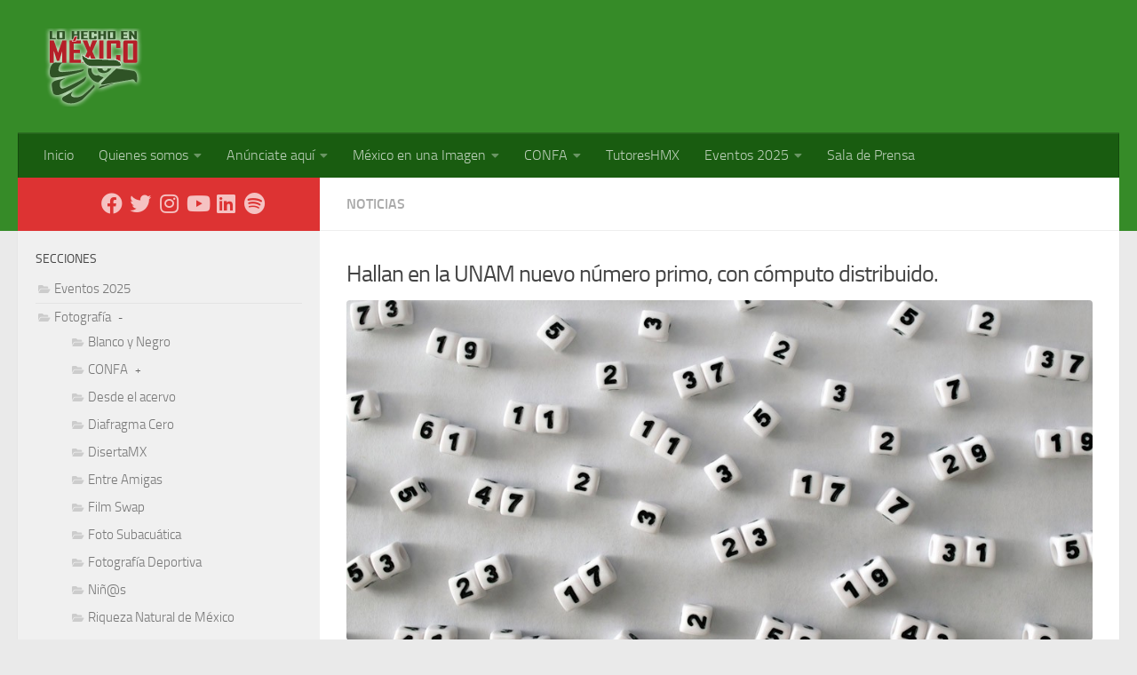

--- FILE ---
content_type: text/html; charset=UTF-8
request_url: https://www.lohechoenmexico.mx/hallan-en-la-unam-nuevo-numero-primo-con-computo-distribuido/
body_size: 17204
content:
<!DOCTYPE html>
<html class="no-js" lang="es">
<head>
  <meta charset="UTF-8">
  <meta name="viewport" content="width=device-width, initial-scale=1.0">
  <link rel="profile" href="https://gmpg.org/xfn/11" />
  <link rel="pingback" href="https://www.lohechoenmexico.mx/xmlrpc.php">

          <style id="wfc-base-style" type="text/css">
             .wfc-reset-menu-item-first-letter .navbar .nav>li>a:first-letter {font-size: inherit;}.format-icon:before {color: #5A5A5A;}article .format-icon.tc-hide-icon:before, .safari article.format-video .format-icon.tc-hide-icon:before, .chrome article.format-video .format-icon.tc-hide-icon:before, .safari article.format-image .format-icon.tc-hide-icon:before, .chrome article.format-image .format-icon.tc-hide-icon:before, .safari article.format-gallery .format-icon.tc-hide-icon:before, .safari article.attachment .format-icon.tc-hide-icon:before, .chrome article.format-gallery .format-icon.tc-hide-icon:before, .chrome article.attachment .format-icon.tc-hide-icon:before {content: none!important;}h2#tc-comment-title.tc-hide-icon:before {content: none!important;}.archive .archive-header h1.format-icon.tc-hide-icon:before {content: none!important;}.tc-sidebar h3.widget-title.tc-hide-icon:before {content: none!important;}.footer-widgets h3.widget-title.tc-hide-icon:before {content: none!important;}.tc-hide-icon i, i.tc-hide-icon {display: none !important;}.carousel-control {font-family: "Helvetica Neue", Helvetica, Arial, sans-serif;}.social-block a {font-size: 18px;}footer#footer .colophon .social-block a {font-size: 16px;}.social-block.widget_social a {font-size: 14px;}
        </style>
        <title>Hallan en la UNAM nuevo número primo, con cómputo distribuido. &#8211; Lo hecho en México</title>
<meta name='robots' content='max-image-preview:large' />
<script>document.documentElement.className = document.documentElement.className.replace("no-js","js");</script>
<link rel="alternate" type="application/rss+xml" title="Lo hecho en México &raquo; Feed" href="https://www.lohechoenmexico.mx/feed/" />
<link rel="alternate" type="application/rss+xml" title="Lo hecho en México &raquo; Feed de los comentarios" href="https://www.lohechoenmexico.mx/comments/feed/" />
<link rel="alternate" title="oEmbed (JSON)" type="application/json+oembed" href="https://www.lohechoenmexico.mx/wp-json/oembed/1.0/embed?url=https%3A%2F%2Fwww.lohechoenmexico.mx%2Fhallan-en-la-unam-nuevo-numero-primo-con-computo-distribuido%2F" />
<link rel="alternate" title="oEmbed (XML)" type="text/xml+oembed" href="https://www.lohechoenmexico.mx/wp-json/oembed/1.0/embed?url=https%3A%2F%2Fwww.lohechoenmexico.mx%2Fhallan-en-la-unam-nuevo-numero-primo-con-computo-distribuido%2F&#038;format=xml" />
<style id='wp-img-auto-sizes-contain-inline-css'>
img:is([sizes=auto i],[sizes^="auto," i]){contain-intrinsic-size:3000px 1500px}
/*# sourceURL=wp-img-auto-sizes-contain-inline-css */
</style>
<style id='wp-emoji-styles-inline-css'>

	img.wp-smiley, img.emoji {
		display: inline !important;
		border: none !important;
		box-shadow: none !important;
		height: 1em !important;
		width: 1em !important;
		margin: 0 0.07em !important;
		vertical-align: -0.1em !important;
		background: none !important;
		padding: 0 !important;
	}
/*# sourceURL=wp-emoji-styles-inline-css */
</style>
<style id='wp-block-library-inline-css'>
:root{--wp-block-synced-color:#7a00df;--wp-block-synced-color--rgb:122,0,223;--wp-bound-block-color:var(--wp-block-synced-color);--wp-editor-canvas-background:#ddd;--wp-admin-theme-color:#007cba;--wp-admin-theme-color--rgb:0,124,186;--wp-admin-theme-color-darker-10:#006ba1;--wp-admin-theme-color-darker-10--rgb:0,107,160.5;--wp-admin-theme-color-darker-20:#005a87;--wp-admin-theme-color-darker-20--rgb:0,90,135;--wp-admin-border-width-focus:2px}@media (min-resolution:192dpi){:root{--wp-admin-border-width-focus:1.5px}}.wp-element-button{cursor:pointer}:root .has-very-light-gray-background-color{background-color:#eee}:root .has-very-dark-gray-background-color{background-color:#313131}:root .has-very-light-gray-color{color:#eee}:root .has-very-dark-gray-color{color:#313131}:root .has-vivid-green-cyan-to-vivid-cyan-blue-gradient-background{background:linear-gradient(135deg,#00d084,#0693e3)}:root .has-purple-crush-gradient-background{background:linear-gradient(135deg,#34e2e4,#4721fb 50%,#ab1dfe)}:root .has-hazy-dawn-gradient-background{background:linear-gradient(135deg,#faaca8,#dad0ec)}:root .has-subdued-olive-gradient-background{background:linear-gradient(135deg,#fafae1,#67a671)}:root .has-atomic-cream-gradient-background{background:linear-gradient(135deg,#fdd79a,#004a59)}:root .has-nightshade-gradient-background{background:linear-gradient(135deg,#330968,#31cdcf)}:root .has-midnight-gradient-background{background:linear-gradient(135deg,#020381,#2874fc)}:root{--wp--preset--font-size--normal:16px;--wp--preset--font-size--huge:42px}.has-regular-font-size{font-size:1em}.has-larger-font-size{font-size:2.625em}.has-normal-font-size{font-size:var(--wp--preset--font-size--normal)}.has-huge-font-size{font-size:var(--wp--preset--font-size--huge)}.has-text-align-center{text-align:center}.has-text-align-left{text-align:left}.has-text-align-right{text-align:right}.has-fit-text{white-space:nowrap!important}#end-resizable-editor-section{display:none}.aligncenter{clear:both}.items-justified-left{justify-content:flex-start}.items-justified-center{justify-content:center}.items-justified-right{justify-content:flex-end}.items-justified-space-between{justify-content:space-between}.screen-reader-text{border:0;clip-path:inset(50%);height:1px;margin:-1px;overflow:hidden;padding:0;position:absolute;width:1px;word-wrap:normal!important}.screen-reader-text:focus{background-color:#ddd;clip-path:none;color:#444;display:block;font-size:1em;height:auto;left:5px;line-height:normal;padding:15px 23px 14px;text-decoration:none;top:5px;width:auto;z-index:100000}html :where(.has-border-color){border-style:solid}html :where([style*=border-top-color]){border-top-style:solid}html :where([style*=border-right-color]){border-right-style:solid}html :where([style*=border-bottom-color]){border-bottom-style:solid}html :where([style*=border-left-color]){border-left-style:solid}html :where([style*=border-width]){border-style:solid}html :where([style*=border-top-width]){border-top-style:solid}html :where([style*=border-right-width]){border-right-style:solid}html :where([style*=border-bottom-width]){border-bottom-style:solid}html :where([style*=border-left-width]){border-left-style:solid}html :where(img[class*=wp-image-]){height:auto;max-width:100%}:where(figure){margin:0 0 1em}html :where(.is-position-sticky){--wp-admin--admin-bar--position-offset:var(--wp-admin--admin-bar--height,0px)}@media screen and (max-width:600px){html :where(.is-position-sticky){--wp-admin--admin-bar--position-offset:0px}}

/*# sourceURL=wp-block-library-inline-css */
</style><style id='global-styles-inline-css'>
:root{--wp--preset--aspect-ratio--square: 1;--wp--preset--aspect-ratio--4-3: 4/3;--wp--preset--aspect-ratio--3-4: 3/4;--wp--preset--aspect-ratio--3-2: 3/2;--wp--preset--aspect-ratio--2-3: 2/3;--wp--preset--aspect-ratio--16-9: 16/9;--wp--preset--aspect-ratio--9-16: 9/16;--wp--preset--color--black: #000000;--wp--preset--color--cyan-bluish-gray: #abb8c3;--wp--preset--color--white: #ffffff;--wp--preset--color--pale-pink: #f78da7;--wp--preset--color--vivid-red: #cf2e2e;--wp--preset--color--luminous-vivid-orange: #ff6900;--wp--preset--color--luminous-vivid-amber: #fcb900;--wp--preset--color--light-green-cyan: #7bdcb5;--wp--preset--color--vivid-green-cyan: #00d084;--wp--preset--color--pale-cyan-blue: #8ed1fc;--wp--preset--color--vivid-cyan-blue: #0693e3;--wp--preset--color--vivid-purple: #9b51e0;--wp--preset--gradient--vivid-cyan-blue-to-vivid-purple: linear-gradient(135deg,rgb(6,147,227) 0%,rgb(155,81,224) 100%);--wp--preset--gradient--light-green-cyan-to-vivid-green-cyan: linear-gradient(135deg,rgb(122,220,180) 0%,rgb(0,208,130) 100%);--wp--preset--gradient--luminous-vivid-amber-to-luminous-vivid-orange: linear-gradient(135deg,rgb(252,185,0) 0%,rgb(255,105,0) 100%);--wp--preset--gradient--luminous-vivid-orange-to-vivid-red: linear-gradient(135deg,rgb(255,105,0) 0%,rgb(207,46,46) 100%);--wp--preset--gradient--very-light-gray-to-cyan-bluish-gray: linear-gradient(135deg,rgb(238,238,238) 0%,rgb(169,184,195) 100%);--wp--preset--gradient--cool-to-warm-spectrum: linear-gradient(135deg,rgb(74,234,220) 0%,rgb(151,120,209) 20%,rgb(207,42,186) 40%,rgb(238,44,130) 60%,rgb(251,105,98) 80%,rgb(254,248,76) 100%);--wp--preset--gradient--blush-light-purple: linear-gradient(135deg,rgb(255,206,236) 0%,rgb(152,150,240) 100%);--wp--preset--gradient--blush-bordeaux: linear-gradient(135deg,rgb(254,205,165) 0%,rgb(254,45,45) 50%,rgb(107,0,62) 100%);--wp--preset--gradient--luminous-dusk: linear-gradient(135deg,rgb(255,203,112) 0%,rgb(199,81,192) 50%,rgb(65,88,208) 100%);--wp--preset--gradient--pale-ocean: linear-gradient(135deg,rgb(255,245,203) 0%,rgb(182,227,212) 50%,rgb(51,167,181) 100%);--wp--preset--gradient--electric-grass: linear-gradient(135deg,rgb(202,248,128) 0%,rgb(113,206,126) 100%);--wp--preset--gradient--midnight: linear-gradient(135deg,rgb(2,3,129) 0%,rgb(40,116,252) 100%);--wp--preset--font-size--small: 13px;--wp--preset--font-size--medium: 20px;--wp--preset--font-size--large: 36px;--wp--preset--font-size--x-large: 42px;--wp--preset--spacing--20: 0.44rem;--wp--preset--spacing--30: 0.67rem;--wp--preset--spacing--40: 1rem;--wp--preset--spacing--50: 1.5rem;--wp--preset--spacing--60: 2.25rem;--wp--preset--spacing--70: 3.38rem;--wp--preset--spacing--80: 5.06rem;--wp--preset--shadow--natural: 6px 6px 9px rgba(0, 0, 0, 0.2);--wp--preset--shadow--deep: 12px 12px 50px rgba(0, 0, 0, 0.4);--wp--preset--shadow--sharp: 6px 6px 0px rgba(0, 0, 0, 0.2);--wp--preset--shadow--outlined: 6px 6px 0px -3px rgb(255, 255, 255), 6px 6px rgb(0, 0, 0);--wp--preset--shadow--crisp: 6px 6px 0px rgb(0, 0, 0);}:where(.is-layout-flex){gap: 0.5em;}:where(.is-layout-grid){gap: 0.5em;}body .is-layout-flex{display: flex;}.is-layout-flex{flex-wrap: wrap;align-items: center;}.is-layout-flex > :is(*, div){margin: 0;}body .is-layout-grid{display: grid;}.is-layout-grid > :is(*, div){margin: 0;}:where(.wp-block-columns.is-layout-flex){gap: 2em;}:where(.wp-block-columns.is-layout-grid){gap: 2em;}:where(.wp-block-post-template.is-layout-flex){gap: 1.25em;}:where(.wp-block-post-template.is-layout-grid){gap: 1.25em;}.has-black-color{color: var(--wp--preset--color--black) !important;}.has-cyan-bluish-gray-color{color: var(--wp--preset--color--cyan-bluish-gray) !important;}.has-white-color{color: var(--wp--preset--color--white) !important;}.has-pale-pink-color{color: var(--wp--preset--color--pale-pink) !important;}.has-vivid-red-color{color: var(--wp--preset--color--vivid-red) !important;}.has-luminous-vivid-orange-color{color: var(--wp--preset--color--luminous-vivid-orange) !important;}.has-luminous-vivid-amber-color{color: var(--wp--preset--color--luminous-vivid-amber) !important;}.has-light-green-cyan-color{color: var(--wp--preset--color--light-green-cyan) !important;}.has-vivid-green-cyan-color{color: var(--wp--preset--color--vivid-green-cyan) !important;}.has-pale-cyan-blue-color{color: var(--wp--preset--color--pale-cyan-blue) !important;}.has-vivid-cyan-blue-color{color: var(--wp--preset--color--vivid-cyan-blue) !important;}.has-vivid-purple-color{color: var(--wp--preset--color--vivid-purple) !important;}.has-black-background-color{background-color: var(--wp--preset--color--black) !important;}.has-cyan-bluish-gray-background-color{background-color: var(--wp--preset--color--cyan-bluish-gray) !important;}.has-white-background-color{background-color: var(--wp--preset--color--white) !important;}.has-pale-pink-background-color{background-color: var(--wp--preset--color--pale-pink) !important;}.has-vivid-red-background-color{background-color: var(--wp--preset--color--vivid-red) !important;}.has-luminous-vivid-orange-background-color{background-color: var(--wp--preset--color--luminous-vivid-orange) !important;}.has-luminous-vivid-amber-background-color{background-color: var(--wp--preset--color--luminous-vivid-amber) !important;}.has-light-green-cyan-background-color{background-color: var(--wp--preset--color--light-green-cyan) !important;}.has-vivid-green-cyan-background-color{background-color: var(--wp--preset--color--vivid-green-cyan) !important;}.has-pale-cyan-blue-background-color{background-color: var(--wp--preset--color--pale-cyan-blue) !important;}.has-vivid-cyan-blue-background-color{background-color: var(--wp--preset--color--vivid-cyan-blue) !important;}.has-vivid-purple-background-color{background-color: var(--wp--preset--color--vivid-purple) !important;}.has-black-border-color{border-color: var(--wp--preset--color--black) !important;}.has-cyan-bluish-gray-border-color{border-color: var(--wp--preset--color--cyan-bluish-gray) !important;}.has-white-border-color{border-color: var(--wp--preset--color--white) !important;}.has-pale-pink-border-color{border-color: var(--wp--preset--color--pale-pink) !important;}.has-vivid-red-border-color{border-color: var(--wp--preset--color--vivid-red) !important;}.has-luminous-vivid-orange-border-color{border-color: var(--wp--preset--color--luminous-vivid-orange) !important;}.has-luminous-vivid-amber-border-color{border-color: var(--wp--preset--color--luminous-vivid-amber) !important;}.has-light-green-cyan-border-color{border-color: var(--wp--preset--color--light-green-cyan) !important;}.has-vivid-green-cyan-border-color{border-color: var(--wp--preset--color--vivid-green-cyan) !important;}.has-pale-cyan-blue-border-color{border-color: var(--wp--preset--color--pale-cyan-blue) !important;}.has-vivid-cyan-blue-border-color{border-color: var(--wp--preset--color--vivid-cyan-blue) !important;}.has-vivid-purple-border-color{border-color: var(--wp--preset--color--vivid-purple) !important;}.has-vivid-cyan-blue-to-vivid-purple-gradient-background{background: var(--wp--preset--gradient--vivid-cyan-blue-to-vivid-purple) !important;}.has-light-green-cyan-to-vivid-green-cyan-gradient-background{background: var(--wp--preset--gradient--light-green-cyan-to-vivid-green-cyan) !important;}.has-luminous-vivid-amber-to-luminous-vivid-orange-gradient-background{background: var(--wp--preset--gradient--luminous-vivid-amber-to-luminous-vivid-orange) !important;}.has-luminous-vivid-orange-to-vivid-red-gradient-background{background: var(--wp--preset--gradient--luminous-vivid-orange-to-vivid-red) !important;}.has-very-light-gray-to-cyan-bluish-gray-gradient-background{background: var(--wp--preset--gradient--very-light-gray-to-cyan-bluish-gray) !important;}.has-cool-to-warm-spectrum-gradient-background{background: var(--wp--preset--gradient--cool-to-warm-spectrum) !important;}.has-blush-light-purple-gradient-background{background: var(--wp--preset--gradient--blush-light-purple) !important;}.has-blush-bordeaux-gradient-background{background: var(--wp--preset--gradient--blush-bordeaux) !important;}.has-luminous-dusk-gradient-background{background: var(--wp--preset--gradient--luminous-dusk) !important;}.has-pale-ocean-gradient-background{background: var(--wp--preset--gradient--pale-ocean) !important;}.has-electric-grass-gradient-background{background: var(--wp--preset--gradient--electric-grass) !important;}.has-midnight-gradient-background{background: var(--wp--preset--gradient--midnight) !important;}.has-small-font-size{font-size: var(--wp--preset--font-size--small) !important;}.has-medium-font-size{font-size: var(--wp--preset--font-size--medium) !important;}.has-large-font-size{font-size: var(--wp--preset--font-size--large) !important;}.has-x-large-font-size{font-size: var(--wp--preset--font-size--x-large) !important;}
/*# sourceURL=global-styles-inline-css */
</style>

<style id='classic-theme-styles-inline-css'>
/*! This file is auto-generated */
.wp-block-button__link{color:#fff;background-color:#32373c;border-radius:9999px;box-shadow:none;text-decoration:none;padding:calc(.667em + 2px) calc(1.333em + 2px);font-size:1.125em}.wp-block-file__button{background:#32373c;color:#fff;text-decoration:none}
/*# sourceURL=/wp-includes/css/classic-themes.min.css */
</style>
<link rel='stylesheet' id='contact-form-7-css' href='https://www.lohechoenmexico.mx/wp-content/plugins/contact-form-7/includes/css/styles.css?ver=6.1.4' media='all' />
<link rel='stylesheet' id='hph-front-style-css' href='https://www.lohechoenmexico.mx/wp-content/themes/hueman-pro/addons/assets/front/css/hph-front.min.css?ver=1.4.29' media='all' />
<link rel='stylesheet' id='hueman-main-style-css' href='https://www.lohechoenmexico.mx/wp-content/themes/hueman-pro/assets/front/css/main.min.css?ver=1.4.29' media='all' />
<style id='hueman-main-style-inline-css'>
body { font-size:1.00rem; }@media only screen and (min-width: 720px) {
        .nav > li { font-size:1.00rem; }
      }.sidebar .widget { padding-left: 20px; padding-right: 20px; padding-top: 20px; }::selection { background-color: #dd3333; }
::-moz-selection { background-color: #dd3333; }a,a>span.hu-external::after,.themeform label .required,#flexslider-featured .flex-direction-nav .flex-next:hover,#flexslider-featured .flex-direction-nav .flex-prev:hover,.post-hover:hover .post-title a,.post-title a:hover,.sidebar.s1 .post-nav li a:hover i,.content .post-nav li a:hover i,.post-related a:hover,.sidebar.s1 .widget_rss ul li a,#footer .widget_rss ul li a,.sidebar.s1 .widget_calendar a,#footer .widget_calendar a,.sidebar.s1 .alx-tab .tab-item-category a,.sidebar.s1 .alx-posts .post-item-category a,.sidebar.s1 .alx-tab li:hover .tab-item-title a,.sidebar.s1 .alx-tab li:hover .tab-item-comment a,.sidebar.s1 .alx-posts li:hover .post-item-title a,#footer .alx-tab .tab-item-category a,#footer .alx-posts .post-item-category a,#footer .alx-tab li:hover .tab-item-title a,#footer .alx-tab li:hover .tab-item-comment a,#footer .alx-posts li:hover .post-item-title a,.comment-tabs li.active a,.comment-awaiting-moderation,.child-menu a:hover,.child-menu .current_page_item > a,.wp-pagenavi a{ color: #dd3333; }input[type="submit"],.themeform button[type="submit"],.sidebar.s1 .sidebar-top,.sidebar.s1 .sidebar-toggle,#flexslider-featured .flex-control-nav li a.flex-active,.post-tags a:hover,.sidebar.s1 .widget_calendar caption,#footer .widget_calendar caption,.author-bio .bio-avatar:after,.commentlist li.bypostauthor > .comment-body:after,.commentlist li.comment-author-admin > .comment-body:after{ background-color: #dd3333; }.post-format .format-container { border-color: #dd3333; }.sidebar.s1 .alx-tabs-nav li.active a,#footer .alx-tabs-nav li.active a,.comment-tabs li.active a,.wp-pagenavi a:hover,.wp-pagenavi a:active,.wp-pagenavi span.current{ border-bottom-color: #dd3333!important; }.sidebar.s2 .post-nav li a:hover i,
.sidebar.s2 .widget_rss ul li a,
.sidebar.s2 .widget_calendar a,
.sidebar.s2 .alx-tab .tab-item-category a,
.sidebar.s2 .alx-posts .post-item-category a,
.sidebar.s2 .alx-tab li:hover .tab-item-title a,
.sidebar.s2 .alx-tab li:hover .tab-item-comment a,
.sidebar.s2 .alx-posts li:hover .post-item-title a { color: #82b965; }
.sidebar.s2 .sidebar-top,.sidebar.s2 .sidebar-toggle,.post-comments,.jp-play-bar,.jp-volume-bar-value,.sidebar.s2 .widget_calendar caption{ background-color: #82b965; }.sidebar.s2 .alx-tabs-nav li.active a { border-bottom-color: #82b965; }
.post-comments::before { border-right-color: #82b965; }
      .search-expand,
              #nav-topbar.nav-container { background-color: #edad00}@media only screen and (min-width: 720px) {
                #nav-topbar .nav ul { background-color: #edad00; }
              }.is-scrolled #header .nav-container.desktop-sticky,
              .is-scrolled #header .search-expand { background-color: #edad00; background-color: rgba(237,173,0,0.90) }.is-scrolled .topbar-transparent #nav-topbar.desktop-sticky .nav ul { background-color: #edad00; background-color: rgba(237,173,0,0.95) }#header { background-color: #368b28; }
@media only screen and (min-width: 720px) {
  #nav-header .nav ul { background-color: #368b28; }
}
        #header #nav-mobile { background-color: #195c10; }.is-scrolled #header #nav-mobile { background-color: #195c10; background-color: rgba(25,92,16,0.90) }#nav-header.nav-container, #main-header-search .search-expand { background-color: #195c10; }
@media only screen and (min-width: 720px) {
  #nav-header .nav ul { background-color: #195c10; }
}
        .site-title a img { max-height: 90px; }img { -webkit-border-radius: 4px; border-radius: 4px; }body { background-color: #eaeaea; }
/*# sourceURL=hueman-main-style-inline-css */
</style>
<link rel='stylesheet' id='hueman-font-awesome-css' href='https://www.lohechoenmexico.mx/wp-content/themes/hueman-pro/assets/front/css/font-awesome.min.css?ver=1.4.29' media='all' />
<script id="nb-jquery" src="https://www.lohechoenmexico.mx/wp-includes/js/jquery/jquery.min.js?ver=3.7.1" id="jquery-core-js"></script>
<script src="https://www.lohechoenmexico.mx/wp-includes/js/jquery/jquery-migrate.min.js?ver=3.4.1" id="jquery-migrate-js"></script>
<link rel="https://api.w.org/" href="https://www.lohechoenmexico.mx/wp-json/" /><link rel="alternate" title="JSON" type="application/json" href="https://www.lohechoenmexico.mx/wp-json/wp/v2/posts/8179" /><link rel="EditURI" type="application/rsd+xml" title="RSD" href="https://www.lohechoenmexico.mx/xmlrpc.php?rsd" />
<meta name="generator" content="WordPress 6.9" />
<link rel="canonical" href="https://www.lohechoenmexico.mx/hallan-en-la-unam-nuevo-numero-primo-con-computo-distribuido/" />
<link rel='shortlink' href='https://www.lohechoenmexico.mx/?p=8179' />
    <link rel="preload" as="font" type="font/woff2" href="https://www.lohechoenmexico.mx/wp-content/themes/hueman-pro/assets/front/webfonts/fa-brands-400.woff2?v=5.15.2" crossorigin="anonymous"/>
    <link rel="preload" as="font" type="font/woff2" href="https://www.lohechoenmexico.mx/wp-content/themes/hueman-pro/assets/front/webfonts/fa-regular-400.woff2?v=5.15.2" crossorigin="anonymous"/>
    <link rel="preload" as="font" type="font/woff2" href="https://www.lohechoenmexico.mx/wp-content/themes/hueman-pro/assets/front/webfonts/fa-solid-900.woff2?v=5.15.2" crossorigin="anonymous"/>
  <link rel="preload" as="font" type="font/woff" href="https://www.lohechoenmexico.mx/wp-content/themes/hueman-pro/assets/front/fonts/titillium-light-webfont.woff" crossorigin="anonymous"/>
<link rel="preload" as="font" type="font/woff" href="https://www.lohechoenmexico.mx/wp-content/themes/hueman-pro/assets/front/fonts/titillium-lightitalic-webfont.woff" crossorigin="anonymous"/>
<link rel="preload" as="font" type="font/woff" href="https://www.lohechoenmexico.mx/wp-content/themes/hueman-pro/assets/front/fonts/titillium-regular-webfont.woff" crossorigin="anonymous"/>
<link rel="preload" as="font" type="font/woff" href="https://www.lohechoenmexico.mx/wp-content/themes/hueman-pro/assets/front/fonts/titillium-regularitalic-webfont.woff" crossorigin="anonymous"/>
<link rel="preload" as="font" type="font/woff" href="https://www.lohechoenmexico.mx/wp-content/themes/hueman-pro/assets/front/fonts/titillium-semibold-webfont.woff" crossorigin="anonymous"/>
<style>
  /*  base : fonts
/* ------------------------------------ */
body { font-family: "Titillium", Arial, sans-serif; }
@font-face {
  font-family: 'Titillium';
  src: url('https://www.lohechoenmexico.mx/wp-content/themes/hueman-pro/assets/front/fonts/titillium-light-webfont.eot');
  src: url('https://www.lohechoenmexico.mx/wp-content/themes/hueman-pro/assets/front/fonts/titillium-light-webfont.svg#titillium-light-webfont') format('svg'),
     url('https://www.lohechoenmexico.mx/wp-content/themes/hueman-pro/assets/front/fonts/titillium-light-webfont.eot?#iefix') format('embedded-opentype'),
     url('https://www.lohechoenmexico.mx/wp-content/themes/hueman-pro/assets/front/fonts/titillium-light-webfont.woff') format('woff'),
     url('https://www.lohechoenmexico.mx/wp-content/themes/hueman-pro/assets/front/fonts/titillium-light-webfont.ttf') format('truetype');
  font-weight: 300;
  font-style: normal;
}
@font-face {
  font-family: 'Titillium';
  src: url('https://www.lohechoenmexico.mx/wp-content/themes/hueman-pro/assets/front/fonts/titillium-lightitalic-webfont.eot');
  src: url('https://www.lohechoenmexico.mx/wp-content/themes/hueman-pro/assets/front/fonts/titillium-lightitalic-webfont.svg#titillium-lightitalic-webfont') format('svg'),
     url('https://www.lohechoenmexico.mx/wp-content/themes/hueman-pro/assets/front/fonts/titillium-lightitalic-webfont.eot?#iefix') format('embedded-opentype'),
     url('https://www.lohechoenmexico.mx/wp-content/themes/hueman-pro/assets/front/fonts/titillium-lightitalic-webfont.woff') format('woff'),
     url('https://www.lohechoenmexico.mx/wp-content/themes/hueman-pro/assets/front/fonts/titillium-lightitalic-webfont.ttf') format('truetype');
  font-weight: 300;
  font-style: italic;
}
@font-face {
  font-family: 'Titillium';
  src: url('https://www.lohechoenmexico.mx/wp-content/themes/hueman-pro/assets/front/fonts/titillium-regular-webfont.eot');
  src: url('https://www.lohechoenmexico.mx/wp-content/themes/hueman-pro/assets/front/fonts/titillium-regular-webfont.svg#titillium-regular-webfont') format('svg'),
     url('https://www.lohechoenmexico.mx/wp-content/themes/hueman-pro/assets/front/fonts/titillium-regular-webfont.eot?#iefix') format('embedded-opentype'),
     url('https://www.lohechoenmexico.mx/wp-content/themes/hueman-pro/assets/front/fonts/titillium-regular-webfont.woff') format('woff'),
     url('https://www.lohechoenmexico.mx/wp-content/themes/hueman-pro/assets/front/fonts/titillium-regular-webfont.ttf') format('truetype');
  font-weight: 400;
  font-style: normal;
}
@font-face {
  font-family: 'Titillium';
  src: url('https://www.lohechoenmexico.mx/wp-content/themes/hueman-pro/assets/front/fonts/titillium-regularitalic-webfont.eot');
  src: url('https://www.lohechoenmexico.mx/wp-content/themes/hueman-pro/assets/front/fonts/titillium-regularitalic-webfont.svg#titillium-regular-webfont') format('svg'),
     url('https://www.lohechoenmexico.mx/wp-content/themes/hueman-pro/assets/front/fonts/titillium-regularitalic-webfont.eot?#iefix') format('embedded-opentype'),
     url('https://www.lohechoenmexico.mx/wp-content/themes/hueman-pro/assets/front/fonts/titillium-regularitalic-webfont.woff') format('woff'),
     url('https://www.lohechoenmexico.mx/wp-content/themes/hueman-pro/assets/front/fonts/titillium-regularitalic-webfont.ttf') format('truetype');
  font-weight: 400;
  font-style: italic;
}
@font-face {
    font-family: 'Titillium';
    src: url('https://www.lohechoenmexico.mx/wp-content/themes/hueman-pro/assets/front/fonts/titillium-semibold-webfont.eot');
    src: url('https://www.lohechoenmexico.mx/wp-content/themes/hueman-pro/assets/front/fonts/titillium-semibold-webfont.svg#titillium-semibold-webfont') format('svg'),
         url('https://www.lohechoenmexico.mx/wp-content/themes/hueman-pro/assets/front/fonts/titillium-semibold-webfont.eot?#iefix') format('embedded-opentype'),
         url('https://www.lohechoenmexico.mx/wp-content/themes/hueman-pro/assets/front/fonts/titillium-semibold-webfont.woff') format('woff'),
         url('https://www.lohechoenmexico.mx/wp-content/themes/hueman-pro/assets/front/fonts/titillium-semibold-webfont.ttf') format('truetype');
  font-weight: 600;
  font-style: normal;
}
</style>
  <!--[if lt IE 9]>
<script src="https://www.lohechoenmexico.mx/wp-content/themes/hueman-pro/assets/front/js/ie/html5shiv-printshiv.min.js"></script>
<script src="https://www.lohechoenmexico.mx/wp-content/themes/hueman-pro/assets/front/js/ie/selectivizr.js"></script>
<![endif]-->
<!-- Global site tag (gtag.js) - Google Analytics -->
<script async src="https://www.googletagmanager.com/gtag/js?id=UA-11450136-1"></script>
<script>
  window.dataLayer = window.dataLayer || [];
  function gtag(){dataLayer.push(arguments);}
  gtag('js', new Date());

  gtag('config', 'UA-11450136-1');
</script>
<!-- Google tag (gtag.js) -->
<script async src="https://www.googletagmanager.com/gtag/js?id=G-LHJH464GN8"></script>
<script>
  window.dataLayer = window.dataLayer || [];
  function gtag(){dataLayer.push(arguments);}
  gtag('js', new Date());

  gtag('config', 'G-LHJH464GN8');
</script>		<style id="wp-custom-css">
			.widget_categories ul li,.widget_links ul li,.widget_meta ul li,.widget_nav_menu ul li a{padding:3px;}
.children{padding-left:8px;}
.videoresp {
    position: relative;
    width: 95%;
    height: 0;
    padding-bottom: 75%;
    overflow: hidden;
}
.videoresp iframe {
    position: absolute;
    top:0;
    left: 0;
    width: 100%;
    height: 100%;
}
.map-responsive{
    overflow:hidden;
    padding-bottom:56.25%;
    position:relative;
    height:0;
}

.map-responsive iframe{
    left:0;
    top:0;
    height:100%;
    width:100%;
    position:absolute;

}
/* quieta el espacio del menu*/
#header .hu-pad {
    padding-top: 20px;
    padding-bottom: 20px;
}

/* Ocultar las listas anidadas inicialmente */
#categories-3 ul.children {
display: none;
margin-left: 20px; /* Añade un margen para diferenciar los niveles */
}

/* Cursor de puntero en los elementos colapsables */
#categories-3 .cat-item > a {
cursor: pointer;
}

/* Indicador para listas activas (colapsadas o expandidas) */
#categories-3 .active > ul.children {
display: block; /* Mostrar las subcategorías si están activas */
}

#categories-3 .toggle-indicator {
    font-size: 12px;
    color: #666;
    margin-left: 5px;
    cursor: pointer;
}
.wpcf7-response-output{
    border-width: 5px;
padding: 10px;
font-weight: bold;
}
.single .post-title {
    font-size: 1.62em;
}		</style>
		            <style id="grids-css" type="text/css">
                .post-list .grid-item {float: left; }
                .cols-1 .grid-item { width: 100%; }
                .cols-2 .grid-item { width: 50%; }
                .cols-3 .grid-item { width: 33.3%; }
                .cols-4 .grid-item { width: 25%; }
                @media only screen and (max-width: 719px) {
                      #grid-wrapper .grid-item{
                        width: 100%;
                      }
                }
            </style>
            </head>

<body class="nb-3-3-8 nimble-no-local-data-skp__post_post_8179 nimble-no-group-site-tmpl-skp__all_post wp-singular post-template-default single single-post postid-8179 single-format-standard wp-embed-responsive wp-theme-hueman-pro sek-hide-rc-badge col-2cr full-width header-desktop-sticky header-mobile-sticky hueman-pro-1-4-29 chrome">
<div id="wrapper">
  <a class="screen-reader-text skip-link" href="#content">Debajo del contenido</a>
  
  <header id="header" class="specific-mobile-menu-on one-mobile-menu mobile_menu header-ads-desktop header-ads-mobile topbar-transparent no-header-img">
        <nav class="nav-container group mobile-menu mobile-sticky " id="nav-mobile" data-menu-id="header-1">
  <div class="mobile-title-logo-in-header"><p class="site-title">                  <a class="custom-logo-link" href="https://www.lohechoenmexico.mx/" rel="home" title="Lo hecho en México | Inicio"><img src="https://www.lohechoenmexico.mx/wp-content/uploads/2014/01/logo_hmx.png" alt="Lo hecho en México"  /></a>                </p></div>
        
                    <!-- <div class="ham__navbar-toggler collapsed" aria-expanded="false">
          <div class="ham__navbar-span-wrapper">
            <span class="ham-toggler-menu__span"></span>
          </div>
        </div> -->
        <button class="ham__navbar-toggler-two collapsed" title="Menu" aria-expanded="false">
          <span class="ham__navbar-span-wrapper">
            <span class="line line-1"></span>
            <span class="line line-2"></span>
            <span class="line line-3"></span>
          </span>
        </button>
            
      <div class="nav-text"></div>
      <div class="nav-wrap container">
                  <ul class="nav container-inner group mobile-search">
                            <li>
                  <form role="search" method="get" class="search-form" action="https://www.lohechoenmexico.mx/">
				<label>
					<span class="screen-reader-text">Buscar:</span>
					<input type="search" class="search-field" placeholder="Buscar &hellip;" value="" name="s" />
				</label>
				<input type="submit" class="search-submit" value="Buscar" />
			</form>                </li>
                      </ul>
                <ul id="menu-principal" class="nav container-inner group"><li id="menu-item-3522" class="menu-item menu-item-type-custom menu-item-object-custom menu-item-home menu-item-3522"><a href="http://www.lohechoenmexico.mx/">Inicio</a></li>
<li id="menu-item-3521" class="menu-item menu-item-type-post_type menu-item-object-page menu-item-has-children menu-item-3521"><a href="https://www.lohechoenmexico.mx/acerca-de/">Quienes somos</a>
<ul class="sub-menu">
	<li id="menu-item-6483" class="menu-item menu-item-type-custom menu-item-object-custom menu-item-6483"><a href="http://www.lohechoenmexico.mx/?page_id=2">lohechoenmexico.mx</a></li>
	<li id="menu-item-3519" class="menu-item menu-item-type-post_type menu-item-object-page menu-item-3519"><a href="https://www.lohechoenmexico.mx/contacto/">Contacto</a></li>
	<li id="menu-item-6306" class="menu-item menu-item-type-post_type menu-item-object-page menu-item-privacy-policy menu-item-6306"><a rel="privacy-policy" href="https://www.lohechoenmexico.mx/acerca-de/aviso-de-privacidad/">Aviso de privacidad</a></li>
</ul>
</li>
<li id="menu-item-3520" class="menu-item menu-item-type-post_type menu-item-object-page menu-item-has-children menu-item-3520"><a href="https://www.lohechoenmexico.mx/anuanciate-aqui/">Anúnciate aquí</a>
<ul class="sub-menu">
	<li id="menu-item-15225" class="menu-item menu-item-type-post_type menu-item-object-page menu-item-15225"><a href="https://www.lohechoenmexico.mx/anuanciate-aqui/">Formulario de registro</a></li>
	<li id="menu-item-3518" class="menu-item menu-item-type-post_type menu-item-object-page menu-item-3518"><a href="https://www.lohechoenmexico.mx/promociones/">Promociones</a></li>
</ul>
</li>
<li id="menu-item-7276" class="menu-item menu-item-type-custom menu-item-object-custom menu-item-has-children menu-item-7276"><a href="http://www.lohechoenmexico.mx/?page_id=7115">México en una Imagen</a>
<ul class="sub-menu">
	<li id="menu-item-21359" class="menu-item menu-item-type-custom menu-item-object-custom menu-item-21359"><a href="https://www.lohechoenmexico.mx/mximg15/">Edición 2025</a></li>
	<li id="menu-item-7279" class="menu-item menu-item-type-custom menu-item-object-custom menu-item-7279"><a href="http://www.lohechoenmexico.mx/?page_id=7115">¿Qué es #MéxicoenunaImagen?</a></li>
	<li id="menu-item-17504" class="menu-item menu-item-type-custom menu-item-object-custom menu-item-has-children menu-item-17504"><a href="https://www.lohechoenmexico.mx/?s=mexico+en+una+imagen">Ediciones anteriores</a>
	<ul class="sub-menu">
		<li id="menu-item-17503" class="menu-item menu-item-type-custom menu-item-object-custom menu-item-17503"><a href="https://www.lohechoenmexico.mx/mximg14/mximg_galeria.php">Edición 2024</a></li>
		<li id="menu-item-15338" class="menu-item menu-item-type-custom menu-item-object-custom menu-item-15338"><a href="https://www.lohechoenmexico.mx/mximg13/index.php">Mx img 2023</a></li>
		<li id="menu-item-13312" class="menu-item menu-item-type-custom menu-item-object-custom menu-item-13312"><a href="https://www.lohechoenmexico.mx/mximg12/">Mx img 2022</a></li>
		<li id="menu-item-10842" class="menu-item menu-item-type-custom menu-item-object-custom menu-item-10842"><a href="https://www.lohechoenmexico.mx/mximg11/">Mx img 2021</a></li>
		<li id="menu-item-9448" class="menu-item menu-item-type-custom menu-item-object-custom menu-item-9448"><a href="http://www.lohechoenmexico.mx/mximg10/">Mx img 2020</a></li>
		<li id="menu-item-14399" class="menu-item menu-item-type-custom menu-item-object-custom menu-item-14399"><a href="https://www.lohechoenmexico.mx/mximg9/ganadores.php">MX img 2019</a></li>
		<li id="menu-item-9140" class="menu-item menu-item-type-custom menu-item-object-custom menu-item-9140"><a href="http://www.lohechoenmexico.mx/mximg8/">MX img 2018</a></li>
		<li id="menu-item-8594" class="menu-item menu-item-type-custom menu-item-object-custom menu-item-8594"><a href="http://www.lohechoenmexico.mx/mximg7">MX img 2017</a></li>
		<li id="menu-item-7657" class="menu-item menu-item-type-custom menu-item-object-custom menu-item-7657"><a href="http://www.lohechoenmexico.mx/mximg6">MX img 2016</a></li>
		<li id="menu-item-7428" class="menu-item menu-item-type-custom menu-item-object-custom menu-item-7428"><a href="http://www.lohechoenmexico.mx/mximg5/">MX img 2015</a></li>
		<li id="menu-item-7496" class="menu-item menu-item-type-custom menu-item-object-custom menu-item-7496"><a href="http://www.lohechoenmexico.mx/mximg4/">MX img 2014</a></li>
		<li id="menu-item-7497" class="menu-item menu-item-type-custom menu-item-object-custom menu-item-7497"><a href="http://www.lohechoenmexico.mx/mximg3">MX img 2013</a></li>
		<li id="menu-item-7498" class="menu-item menu-item-type-custom menu-item-object-custom menu-item-7498"><a href="http://www.lohechoenmexico.mx/mximg2">MX img 2012</a></li>
		<li id="menu-item-8597" class="menu-item menu-item-type-custom menu-item-object-custom menu-item-8597"><a href="http://www.lohechoenmexico.mx/mximg/ganadores.php">MX img 2011</a></li>
	</ul>
</li>
</ul>
</li>
<li id="menu-item-12200" class="menu-item menu-item-type-custom menu-item-object-custom menu-item-has-children menu-item-12200"><a href="https://www.lohechoenmexico.mx/confa-2025/">CONFA</a>
<ul class="sub-menu">
	<li id="menu-item-20492" class="menu-item menu-item-type-post_type menu-item-object-page menu-item-has-children menu-item-20492"><a href="https://www.lohechoenmexico.mx/confa-2025/">CONFA 2025</a>
	<ul class="sub-menu">
		<li id="menu-item-20493" class="menu-item menu-item-type-post_type menu-item-object-post menu-item-20493"><a href="https://www.lohechoenmexico.mx/filmswap-europa-mexico/">FilmSwap Europa México</a></li>
	</ul>
</li>
	<li id="menu-item-16829" class="menu-item menu-item-type-post_type menu-item-object-page menu-item-has-children menu-item-16829"><a href="https://www.lohechoenmexico.mx/confa-2024/">CONFA 2024</a>
	<ul class="sub-menu">
		<li id="menu-item-17695" class="menu-item menu-item-type-taxonomy menu-item-object-category menu-item-17695"><a href="https://www.lohechoenmexico.mx/category/fotografia/filmswap/">Film Swap</a></li>
	</ul>
</li>
	<li id="menu-item-14975" class="menu-item menu-item-type-post_type menu-item-object-page menu-item-has-children menu-item-14975"><a href="https://www.lohechoenmexico.mx/confa-2023/">CONFA 2023</a>
	<ul class="sub-menu">
		<li id="menu-item-14976" class="menu-item menu-item-type-post_type menu-item-object-page menu-item-14976"><a href="https://www.lohechoenmexico.mx/confa-2023/">Calendario de actividades</a></li>
		<li id="menu-item-14640" class="menu-item menu-item-type-custom menu-item-object-custom menu-item-14640"><a href="https://www.lohechoenmexico.mx/confa-2023-trip-analogo/">Trip análogo</a></li>
	</ul>
</li>
	<li id="menu-item-12198" class="menu-item menu-item-type-post_type menu-item-object-page menu-item-12198"><a href="https://www.lohechoenmexico.mx/confa-2022/">CONFA 2022</a></li>
</ul>
</li>
<li id="menu-item-13735" class="menu-item menu-item-type-post_type menu-item-object-page menu-item-13735"><a href="https://www.lohechoenmexico.mx/tutoreshmx/">TutoresHMX</a></li>
<li id="menu-item-18104" class="menu-item menu-item-type-taxonomy menu-item-object-category menu-item-has-children menu-item-18104"><a href="https://www.lohechoenmexico.mx/category/eventos-2025/">Eventos 2025</a>
<ul class="sub-menu">
	<li id="menu-item-18105" class="menu-item menu-item-type-post_type menu-item-object-post menu-item-18105"><a href="https://www.lohechoenmexico.mx/inauguracion-mexico-en-una-imagen-en-tlaxcala/">Inauguración galería en Tlaxcala</a></li>
	<li id="menu-item-18231" class="menu-item menu-item-type-post_type menu-item-object-post menu-item-18231"><a href="https://www.lohechoenmexico.mx/caminata-fotografica-tlaxco-tlaxcala/">Caminata fotográfica Tlaxco / Tlaxcala</a></li>
</ul>
</li>
<li id="menu-item-17551" class="menu-item menu-item-type-post_type menu-item-object-page menu-item-17551"><a href="https://www.lohechoenmexico.mx/sala-de-prensa/">Sala de Prensa</a></li>
</ul>      </div>
</nav><!--/#nav-topbar-->  
  
  <div class="container group">
        <div class="container-inner">

                    <div class="group hu-pad central-header-zone">
                  <div class="logo-tagline-group">
                      <p class="site-title">                  <a class="custom-logo-link" href="https://www.lohechoenmexico.mx/" rel="home" title="Lo hecho en México | Inicio"><img src="https://www.lohechoenmexico.mx/wp-content/uploads/2014/01/logo_hmx.png" alt="Lo hecho en México"  /></a>                </p>                                        </div>

                                        <div id="header-widgets">
                          <div id="custom_html-4" class="widget_text widget widget_custom_html"><div class="textwidget custom-html-widget"><div class="bancbzahmx" ><script async src="//pagead2.googlesyndication.com/pagead/js/adsbygoogle.js"></script> 
<ins class="adsbygoogle"
     style="display:inline-block;width:728px;height:90px"
     data-ad-client="ca-pub-1320118274180702" 
     data-ad-slot="3250333937"></ins> 
<script>
(adsbygoogle = window.adsbygoogle || []).push({});
</script></div></div></div>                      </div><!--/#header-ads-->
                                </div>
      
                <nav class="nav-container group desktop-menu " id="nav-header" data-menu-id="header-2">
    <div class="nav-text"><!-- put your mobile menu text here --></div>

  <div class="nav-wrap container">
        <ul id="menu-principal-1" class="nav container-inner group"><li class="menu-item menu-item-type-custom menu-item-object-custom menu-item-home menu-item-3522"><a href="http://www.lohechoenmexico.mx/">Inicio</a></li>
<li class="menu-item menu-item-type-post_type menu-item-object-page menu-item-has-children menu-item-3521"><a href="https://www.lohechoenmexico.mx/acerca-de/">Quienes somos</a>
<ul class="sub-menu">
	<li class="menu-item menu-item-type-custom menu-item-object-custom menu-item-6483"><a href="http://www.lohechoenmexico.mx/?page_id=2">lohechoenmexico.mx</a></li>
	<li class="menu-item menu-item-type-post_type menu-item-object-page menu-item-3519"><a href="https://www.lohechoenmexico.mx/contacto/">Contacto</a></li>
	<li class="menu-item menu-item-type-post_type menu-item-object-page menu-item-privacy-policy menu-item-6306"><a rel="privacy-policy" href="https://www.lohechoenmexico.mx/acerca-de/aviso-de-privacidad/">Aviso de privacidad</a></li>
</ul>
</li>
<li class="menu-item menu-item-type-post_type menu-item-object-page menu-item-has-children menu-item-3520"><a href="https://www.lohechoenmexico.mx/anuanciate-aqui/">Anúnciate aquí</a>
<ul class="sub-menu">
	<li class="menu-item menu-item-type-post_type menu-item-object-page menu-item-15225"><a href="https://www.lohechoenmexico.mx/anuanciate-aqui/">Formulario de registro</a></li>
	<li class="menu-item menu-item-type-post_type menu-item-object-page menu-item-3518"><a href="https://www.lohechoenmexico.mx/promociones/">Promociones</a></li>
</ul>
</li>
<li class="menu-item menu-item-type-custom menu-item-object-custom menu-item-has-children menu-item-7276"><a href="http://www.lohechoenmexico.mx/?page_id=7115">México en una Imagen</a>
<ul class="sub-menu">
	<li class="menu-item menu-item-type-custom menu-item-object-custom menu-item-21359"><a href="https://www.lohechoenmexico.mx/mximg15/">Edición 2025</a></li>
	<li class="menu-item menu-item-type-custom menu-item-object-custom menu-item-7279"><a href="http://www.lohechoenmexico.mx/?page_id=7115">¿Qué es #MéxicoenunaImagen?</a></li>
	<li class="menu-item menu-item-type-custom menu-item-object-custom menu-item-has-children menu-item-17504"><a href="https://www.lohechoenmexico.mx/?s=mexico+en+una+imagen">Ediciones anteriores</a>
	<ul class="sub-menu">
		<li class="menu-item menu-item-type-custom menu-item-object-custom menu-item-17503"><a href="https://www.lohechoenmexico.mx/mximg14/mximg_galeria.php">Edición 2024</a></li>
		<li class="menu-item menu-item-type-custom menu-item-object-custom menu-item-15338"><a href="https://www.lohechoenmexico.mx/mximg13/index.php">Mx img 2023</a></li>
		<li class="menu-item menu-item-type-custom menu-item-object-custom menu-item-13312"><a href="https://www.lohechoenmexico.mx/mximg12/">Mx img 2022</a></li>
		<li class="menu-item menu-item-type-custom menu-item-object-custom menu-item-10842"><a href="https://www.lohechoenmexico.mx/mximg11/">Mx img 2021</a></li>
		<li class="menu-item menu-item-type-custom menu-item-object-custom menu-item-9448"><a href="http://www.lohechoenmexico.mx/mximg10/">Mx img 2020</a></li>
		<li class="menu-item menu-item-type-custom menu-item-object-custom menu-item-14399"><a href="https://www.lohechoenmexico.mx/mximg9/ganadores.php">MX img 2019</a></li>
		<li class="menu-item menu-item-type-custom menu-item-object-custom menu-item-9140"><a href="http://www.lohechoenmexico.mx/mximg8/">MX img 2018</a></li>
		<li class="menu-item menu-item-type-custom menu-item-object-custom menu-item-8594"><a href="http://www.lohechoenmexico.mx/mximg7">MX img 2017</a></li>
		<li class="menu-item menu-item-type-custom menu-item-object-custom menu-item-7657"><a href="http://www.lohechoenmexico.mx/mximg6">MX img 2016</a></li>
		<li class="menu-item menu-item-type-custom menu-item-object-custom menu-item-7428"><a href="http://www.lohechoenmexico.mx/mximg5/">MX img 2015</a></li>
		<li class="menu-item menu-item-type-custom menu-item-object-custom menu-item-7496"><a href="http://www.lohechoenmexico.mx/mximg4/">MX img 2014</a></li>
		<li class="menu-item menu-item-type-custom menu-item-object-custom menu-item-7497"><a href="http://www.lohechoenmexico.mx/mximg3">MX img 2013</a></li>
		<li class="menu-item menu-item-type-custom menu-item-object-custom menu-item-7498"><a href="http://www.lohechoenmexico.mx/mximg2">MX img 2012</a></li>
		<li class="menu-item menu-item-type-custom menu-item-object-custom menu-item-8597"><a href="http://www.lohechoenmexico.mx/mximg/ganadores.php">MX img 2011</a></li>
	</ul>
</li>
</ul>
</li>
<li class="menu-item menu-item-type-custom menu-item-object-custom menu-item-has-children menu-item-12200"><a href="https://www.lohechoenmexico.mx/confa-2025/">CONFA</a>
<ul class="sub-menu">
	<li class="menu-item menu-item-type-post_type menu-item-object-page menu-item-has-children menu-item-20492"><a href="https://www.lohechoenmexico.mx/confa-2025/">CONFA 2025</a>
	<ul class="sub-menu">
		<li class="menu-item menu-item-type-post_type menu-item-object-post menu-item-20493"><a href="https://www.lohechoenmexico.mx/filmswap-europa-mexico/">FilmSwap Europa México</a></li>
	</ul>
</li>
	<li class="menu-item menu-item-type-post_type menu-item-object-page menu-item-has-children menu-item-16829"><a href="https://www.lohechoenmexico.mx/confa-2024/">CONFA 2024</a>
	<ul class="sub-menu">
		<li class="menu-item menu-item-type-taxonomy menu-item-object-category menu-item-17695"><a href="https://www.lohechoenmexico.mx/category/fotografia/filmswap/">Film Swap</a></li>
	</ul>
</li>
	<li class="menu-item menu-item-type-post_type menu-item-object-page menu-item-has-children menu-item-14975"><a href="https://www.lohechoenmexico.mx/confa-2023/">CONFA 2023</a>
	<ul class="sub-menu">
		<li class="menu-item menu-item-type-post_type menu-item-object-page menu-item-14976"><a href="https://www.lohechoenmexico.mx/confa-2023/">Calendario de actividades</a></li>
		<li class="menu-item menu-item-type-custom menu-item-object-custom menu-item-14640"><a href="https://www.lohechoenmexico.mx/confa-2023-trip-analogo/">Trip análogo</a></li>
	</ul>
</li>
	<li class="menu-item menu-item-type-post_type menu-item-object-page menu-item-12198"><a href="https://www.lohechoenmexico.mx/confa-2022/">CONFA 2022</a></li>
</ul>
</li>
<li class="menu-item menu-item-type-post_type menu-item-object-page menu-item-13735"><a href="https://www.lohechoenmexico.mx/tutoreshmx/">TutoresHMX</a></li>
<li class="menu-item menu-item-type-taxonomy menu-item-object-category menu-item-has-children menu-item-18104"><a href="https://www.lohechoenmexico.mx/category/eventos-2025/">Eventos 2025</a>
<ul class="sub-menu">
	<li class="menu-item menu-item-type-post_type menu-item-object-post menu-item-18105"><a href="https://www.lohechoenmexico.mx/inauguracion-mexico-en-una-imagen-en-tlaxcala/">Inauguración galería en Tlaxcala</a></li>
	<li class="menu-item menu-item-type-post_type menu-item-object-post menu-item-18231"><a href="https://www.lohechoenmexico.mx/caminata-fotografica-tlaxco-tlaxcala/">Caminata fotográfica Tlaxco / Tlaxcala</a></li>
</ul>
</li>
<li class="menu-item menu-item-type-post_type menu-item-object-page menu-item-17551"><a href="https://www.lohechoenmexico.mx/sala-de-prensa/">Sala de Prensa</a></li>
</ul>  </div>
</nav><!--/#nav-header-->      
    </div><!--/.container-inner-->
      </div><!--/.container-->

</header><!--/#header-->
  
  <div class="container" id="page">
    <div class="container-inner">
            <div class="main">
        <div class="main-inner group">
          
              <main class="content" id="content">
              <div class="page-title hu-pad group">
          	    		<ul class="meta-single group">
    			<li class="category"><a href="https://www.lohechoenmexico.mx/category/editorial/noticias-editorial/" rel="category tag">Noticias</a></li>
    			    		</ul>
            
    </div><!--/.page-title-->
          <div class="hu-pad group">
              <article class="post-8179 post type-post status-publish format-standard has-post-thumbnail hentry category-noticias-editorial tag-numero-primo">
    <div class="post-inner group">

      <h1 class="post-title entry-title">Hallan en la UNAM nuevo número primo, con cómputo distribuido.</h1>

                                      <div class="image-container">
              <img width="1000" height="456" src="https://www.lohechoenmexico.mx/wp-content/uploads/2016/12/primo.jpg" class="attachment-full size-full no-lazy wp-post-image" alt="" decoding="async" fetchpriority="high" srcset="https://www.lohechoenmexico.mx/wp-content/uploads/2016/12/primo.jpg 1000w, https://www.lohechoenmexico.mx/wp-content/uploads/2016/12/primo-300x137.jpg 300w" sizes="(max-width: 1000px) 100vw, 1000px" />            </div>
              
      <div class="clear"></div>

      <div class="entry themeform">
        <div class="entry-inner">
          <p style="font-weight: 300;">El 15 de octubre, y en apenas 18 minutos, una computadora del edificio Luis G. Valdés de la Facultad de Ingeniería (FI), encontró un número primo de un millón mil 953 dígitos —cifra equivalente a casi la mitad de los caracteres empleados por Cervantes al escribir El Quijote (2 millones 059 mil 005) y poco más que los usados por Víctor Hugo en su novela Los miserables.</p>
<p style="font-weight: 300;">Tal resultado se consiguió con un aparato de escritorio que corre Windows 7—similar al que habría en cualquier casa—, conectado a la plataforma BOINC (siglas de <em>Berkeley Open Infrastructure for Network Computing</em>), una red de “cómputo distribuido” que le permitió llegar a este guarismo en menos tiempo del que hubiera empleado Miztli, la supercomputadora de la UNAM, explicó Alejandro Velázquez Mena, profesor de la FI.</p>
<p style="font-weight: 300;">Por su magnitud, este número primo es considerado “titánico” y figura entre los 200 más grandes conocidos a la fecha. “Nos dio curiosidad saber cuánto ocuparía en papel. Para averiguarlo bajamos el puntaje de Word al mínimo legible (tamaño 4); incluso así salieron más de 400 hojas de nuestra impresora”.</p>
<p style="font-weight: 300;">Este hallazgo se inscribe en el programa UNAM@Home, liderado por Velázquez Mena, cuyo fin es explorar el potencial del cómputo distribuido, es decir, del procesamiento obtenido cuando miles (y a veces millones) de ordenadores repartidos a lo largo del orbe se unen con un propósito: coordinarse para echar a andar iniciativas que requieren gran poder de cálculo.</p>
<p style="font-weight: 300;">Fuente y nota completa: <a href="http://www.invdes.com.mx/innovacion/4727-con-computo-distribuido-hallan-en-la-unam-nuevo-numero-primo.html" target="_blank">http://www.invdes.com.mx/innovacion/4727-con-computo-distribuido-hallan-en-la-unam-nuevo-numero-primo.html</a></p>
          <nav class="pagination group">
                      </nav><!--/.pagination-->
        </div>

        
        <div class="clear"></div>
      </div><!--/.entry-->

    </div><!--/.post-inner-->
  </article><!--/.post-->

<div class="clear"></div>

<p class="post-tags"><span>Etiquetas:</span> <a href="https://www.lohechoenmexico.mx/tag/numero-primo/" rel="tag">número primo</a></p>


    <script type="text/javascript">
        jQuery( function($) {
            var _fireWhenCzrAppReady = function() {
              czrapp.proRelPostsRendered = $.Deferred();
              var waypoint = new Waypoint({
                  element: document.getElementById('pro-related-posts-wrapper'),
                  handler: function(direction) {
                        if ( 'pending' == czrapp.proRelPostsRendered.state() ) {
                              var $wrap = $('#pro-related-posts-wrapper');
                              $wrap.addClass('loading');
                              czrapp.doAjax( {
                                      action: "ha_inject_pro_related",
                                      // => Always get the option from the $_POSTED data in ajax
                                      related_post_id : 8179,
                                      pro_related_posts_opt : [],
                                      free_related_posts_opt : "categories",
                                      layout_class : "col-2cr"
                                  } ).done( function( r ) {
                                        if ( r && r.data && r.data.html ) {
                                            if ( 'pending' == czrapp.proRelPostsRendered.state() ) {
                                                $.when( $('#pro-related-posts-wrapper').append( r.data.html ) ).done( function() {
                                                      czrapp.proRelPostsRendered.resolve();
                                                      $wrap.find('.czr-css-loader').css('opacity', 0);
                                                      _.delay( function() {
                                                            $wrap.removeClass('loading').addClass('loaded');
                                                      }, 800 );
                                                });
                                            }
                                        }
                                  });
                        }
                  },
                  offset: '110%'
              });
          };//_fireWhenCzrAppReady

          if ( window.czrapp && czrapp.methods && czrapp.methods.ProHeaderSlid ) {
            _fireWhenCzrAppReady()
          } else {
            document.addEventListener('czrapp-is-ready', _fireWhenCzrAppReady );
          }
        });//jQuery()
    </script>
    <div id="pro-related-posts-wrapper"><div class="czr-css-loader czr-mr-loader dark"><div></div><div></div><div></div></div></div>

          </div><!--/.hu-pad-->
            </main><!--/.content-->
          

	<div class="sidebar s1 collapsed" data-position="left" data-layout="col-2cr" data-sb-id="s1">

		<button class="sidebar-toggle" title="Amplia la barra lateral"><i class="fas sidebar-toggle-arrows"></i></button>

		<div class="sidebar-content">

			           			<div class="sidebar-top group">
                                            <ul class="social-links"><li><a rel="nofollow noopener noreferrer" class="social-tooltip"  title="Facebook" aria-label="Facebook" href="https://www.facebook.com/lohechoenmexico" target="_blank"  style="color:"><i class="fab fa-facebook"></i></a></li><li><a rel="nofollow noopener noreferrer" class="social-tooltip"  title="X - Twitter" aria-label="X - Twitter" href="https://twitter.com/lohechoenmexico" target="_blank"  style="color:"><i class="fab fa-twitter"></i></a></li><li><a rel="nofollow noopener noreferrer" class="social-tooltip"  title="Instagram" aria-label="Instagram" href="http://instagram.com/lohechoenmexico/" target="_blank"  style="color:"><i class="fab fa-instagram"></i></a></li><li><a rel="nofollow noopener noreferrer" class="social-tooltip"  title="Youtube" aria-label="Youtube" href="http://www.youtube.com/lohechoenmexico" target="_blank"  style="color:"><i class="fab fa-youtube"></i></a></li><li><a rel="nofollow noopener noreferrer" class="social-tooltip"  title="LinkedIn" aria-label="LinkedIn" href="http://www.linkedin.com/company/lo-hecho-en-m-xico" target="_blank"  style="color:"><i class="fab fa-linkedin"></i></a></li><li><a rel="nofollow noopener noreferrer" class="social-tooltip"  title="Síguenos en Spotify" aria-label="Síguenos en Spotify" href="https://open.spotify.com/show/4u50IxYt62Psvaqc3KHnCM" target="_blank" ><i class="fab fa-spotify"></i></a></li><li><a rel="nofollow noopener noreferrer" class="social-tooltip"  title="" aria-label="" href="http://" target="_blank"  style="color:"><i class="fab fa-"></i></a></li></ul>  			</div>
			
			
			
			<div id="categories-3" class="widget widget_categories"><h3 class="widget-title">Secciones</h3>
			<ul>
					<li class="cat-item cat-item-3089"><a href="https://www.lohechoenmexico.mx/category/eventos-2025/">Eventos 2025</a>
</li>
	<li class="cat-item cat-item-2732"><a href="https://www.lohechoenmexico.mx/category/fotografia/">Fotografía</a>
<ul class='children'>
	<li class="cat-item cat-item-2886"><a href="https://www.lohechoenmexico.mx/category/fotografia/blanco-y-negro/">Blanco y Negro</a>
</li>
	<li class="cat-item cat-item-2989"><a href="https://www.lohechoenmexico.mx/category/fotografia/confa/">CONFA</a>
	<ul class='children'>
	<li class="cat-item cat-item-2822"><a href="https://www.lohechoenmexico.mx/category/fotografia/confa/confa-congreso-2022/">CONFA 2022</a>
		<ul class='children'>
	<li class="cat-item cat-item-2831"><a href="https://www.lohechoenmexico.mx/category/fotografia/confa/confa-congreso-2022/lives-confa-2022/">Lives CONFA 2022</a>
</li>
	<li class="cat-item cat-item-2857"><a href="https://www.lohechoenmexico.mx/category/fotografia/confa/confa-congreso-2022/ponencias-confa/">Ponencias CONFA</a>
</li>
	<li class="cat-item cat-item-2826"><a href="https://www.lohechoenmexico.mx/category/fotografia/confa/confa-congreso-2022/talleres-confa/">Talleres CONFA</a>
</li>
		</ul>
</li>
	<li class="cat-item cat-item-3022"><a href="https://www.lohechoenmexico.mx/category/fotografia/confa/confa-2024/">CONFA 2024</a>
</li>
	<li class="cat-item cat-item-3144"><a href="https://www.lohechoenmexico.mx/category/fotografia/confa/confa-2025/">CONFA 2025</a>
</li>
	</ul>
</li>
	<li class="cat-item cat-item-2907"><a href="https://www.lohechoenmexico.mx/category/fotografia/desde-el-acervo/">Desde el acervo</a>
</li>
	<li class="cat-item cat-item-2931"><a href="https://www.lohechoenmexico.mx/category/fotografia/diafragma-cero/">Diafragma Cero</a>
</li>
	<li class="cat-item cat-item-2868"><a href="https://www.lohechoenmexico.mx/category/fotografia/disertamx/">DisertaMX</a>
</li>
	<li class="cat-item cat-item-2882"><a href="https://www.lohechoenmexico.mx/category/fotografia/entre-amigas/">Entre Amigas</a>
</li>
	<li class="cat-item cat-item-3079"><a href="https://www.lohechoenmexico.mx/category/fotografia/filmswap/">Film Swap</a>
</li>
	<li class="cat-item cat-item-2898"><a href="https://www.lohechoenmexico.mx/category/fotografia/foto-subacuatica/">Foto Subacuática</a>
</li>
	<li class="cat-item cat-item-2944"><a href="https://www.lohechoenmexico.mx/category/fotografia/fotografia-deportiva/">Fotografía Deportiva</a>
</li>
	<li class="cat-item cat-item-3100"><a href="https://www.lohechoenmexico.mx/category/fotografia/nins/">Niñ@s</a>
</li>
	<li class="cat-item cat-item-2777"><a href="https://www.lohechoenmexico.mx/category/fotografia/riqueza-natural-mexico/">Riqueza Natural de México</a>
</li>
	<li class="cat-item cat-item-3106"><a href="https://www.lohechoenmexico.mx/category/fotografia/tlahuilli/">Tlahuilli</a>
</li>
</ul>
</li>
	<li class="cat-item cat-item-1"><a href="https://www.lohechoenmexico.mx/category/editorial/">HMX Editorial</a>
<ul class='children'>
	<li class="cat-item cat-item-2627"><a href="https://www.lohechoenmexico.mx/category/editorial/automotriz/">Automotriz</a>
</li>
	<li class="cat-item cat-item-2391"><a href="https://www.lohechoenmexico.mx/category/editorial/boletin/">Boletin</a>
</li>
	<li class="cat-item cat-item-59"><a href="https://www.lohechoenmexico.mx/category/editorial/concursos/">Concursos</a>
</li>
	<li class="cat-item cat-item-60"><a href="https://www.lohechoenmexico.mx/category/editorial/cultura/">Cultura</a>
</li>
	<li class="cat-item cat-item-2555"><a href="https://www.lohechoenmexico.mx/category/editorial/de-mexico-para-el-mundo/">De México para el mundo</a>
</li>
	<li class="cat-item cat-item-2314"><a href="https://www.lohechoenmexico.mx/category/editorial/destinos/">Destinos</a>
</li>
	<li class="cat-item cat-item-46"><a href="https://www.lohechoenmexico.mx/category/editorial/entrevistas/">Entrevistas</a>
</li>
	<li class="cat-item cat-item-1120"><a href="https://www.lohechoenmexico.mx/category/editorial/eventos-editorial/">Eventos</a>
</li>
	<li class="cat-item cat-item-69"><a href="https://www.lohechoenmexico.mx/category/editorial/mexicanosdestacados/">Mexicanos destacados</a>
</li>
	<li class="cat-item cat-item-2102"><a href="https://www.lohechoenmexico.mx/category/editorial/noticias-editorial/">Noticias</a>
</li>
	<li class="cat-item cat-item-2669"><a href="https://www.lohechoenmexico.mx/category/editorial/obturador/">Obturador</a>
</li>
	<li class="cat-item cat-item-179"><a href="https://www.lohechoenmexico.mx/category/editorial/opinion/">Opinión</a>
</li>
	<li class="cat-item cat-item-2494"><a href="https://www.lohechoenmexico.mx/category/editorial/sello-hecho-en-mexico/">Sello Hecho en México</a>
</li>
</ul>
</li>
	<li class="cat-item cat-item-3071"><a href="https://www.lohechoenmexico.mx/category/sala-de-prensa/">Sala de Prensa</a>
<ul class='children'>
	<li class="cat-item cat-item-2988"><a href="https://www.lohechoenmexico.mx/category/sala-de-prensa/eventos-2024/">Eventos 2024</a>
</li>
</ul>
</li>
	<li class="cat-item cat-item-39"><a href="https://www.lohechoenmexico.mx/category/sectores/">Sectores Económicos</a>
<ul class='children'>
	<li class="cat-item cat-item-4"><a href="https://www.lohechoenmexico.mx/category/sectores/agricultura/">Agricultura</a>
</li>
	<li class="cat-item cat-item-26"><a href="https://www.lohechoenmexico.mx/category/sectores/arte/">Arte y Cultura</a>
</li>
	<li class="cat-item cat-item-16"><a href="https://www.lohechoenmexico.mx/category/sectores/comercio/">Comercio</a>
</li>
	<li class="cat-item cat-item-18"><a href="https://www.lohechoenmexico.mx/category/sectores/comunicacion/">Comunicaciones</a>
</li>
	<li class="cat-item cat-item-21"><a href="https://www.lohechoenmexico.mx/category/sectores/educacion/">Educativo</a>
</li>
	<li class="cat-item cat-item-22"><a href="https://www.lohechoenmexico.mx/category/sectores/finanzas/">Financiero</a>
</li>
	<li class="cat-item cat-item-8"><a href="https://www.lohechoenmexico.mx/category/sectores/foresta/">Forestal</a>
</li>
	<li class="cat-item cat-item-5"><a href="https://www.lohechoenmexico.mx/category/sectores/ganadero/">Ganadero</a>
</li>
	<li class="cat-item cat-item-23"><a href="https://www.lohechoenmexico.mx/category/sectores/hardware/">Hardware y Software Informatico</a>
</li>
	<li class="cat-item cat-item-11"><a href="https://www.lohechoenmexico.mx/category/sectores/alimentos/">Industria Alimenticia</a>
</li>
	<li class="cat-item cat-item-12"><a href="https://www.lohechoenmexico.mx/category/sectores/bebidas/">Industria Bebidas</a>
</li>
	<li class="cat-item cat-item-15"><a href="https://www.lohechoenmexico.mx/category/sectores/construccion/">Industria Construcción</a>
</li>
	<li class="cat-item cat-item-28"><a href="https://www.lohechoenmexico.mx/category/sectores/industria-energetica/">Industria Energética</a>
</li>
	<li class="cat-item cat-item-29"><a href="https://www.lohechoenmexico.mx/category/sectores/industria-maderera/">Industria Maderera</a>
</li>
	<li class="cat-item cat-item-10"><a href="https://www.lohechoenmexico.mx/category/sectores/metal/">Industria Metal-Mecánica</a>
</li>
	<li class="cat-item cat-item-44"><a href="https://www.lohechoenmexico.mx/category/sectores/industria-plastica/">Industria Plástica</a>
</li>
	<li class="cat-item cat-item-14"><a href="https://www.lohechoenmexico.mx/category/sectores/quimica/">Industria Química</a>
</li>
	<li class="cat-item cat-item-9"><a href="https://www.lohechoenmexico.mx/category/sectores/siderurgica/">Industria Siderúrgica</a>
</li>
	<li class="cat-item cat-item-13"><a href="https://www.lohechoenmexico.mx/category/sectores/textil/">Industria Textil</a>
</li>
	<li class="cat-item cat-item-25"><a href="https://www.lohechoenmexico.mx/category/sectores/investigacion/">Investigación</a>
</li>
	<li class="cat-item cat-item-76"><a href="https://www.lohechoenmexico.mx/category/sectores/lo-hecho-en-verde/">Lo hecho en verde</a>
</li>
	<li class="cat-item cat-item-7"><a href="https://www.lohechoenmexico.mx/category/sectores/minero/">Minero</a>
</li>
	<li class="cat-item cat-item-6"><a href="https://www.lohechoenmexico.mx/category/sectores/pesquero/">Pesquero</a>
</li>
	<li class="cat-item cat-item-24"><a href="https://www.lohechoenmexico.mx/category/sectores/obras/">Propiedad Intelectual</a>
</li>
	<li class="cat-item cat-item-20"><a href="https://www.lohechoenmexico.mx/category/sectores/salud/">Salud</a>
</li>
	<li class="cat-item cat-item-27"><a href="https://www.lohechoenmexico.mx/category/sectores/servicios/">Servicios</a>
</li>
	<li class="cat-item cat-item-17"><a href="https://www.lohechoenmexico.mx/category/sectores/transportes/">Transportes</a>
</li>
	<li class="cat-item cat-item-19"><a href="https://www.lohechoenmexico.mx/category/sectores/turismo/">Turismo</a>
</li>
</ul>
</li>
			</ul>

			</div><div id="media_image-17" class="widget widget_media_image"><a href="https://bit.ly/NikkorZ24-105mm" target="_blank"><img width="320" height="344" src="https://www.lohechoenmexico.mx/wp-content/uploads/2026/01/nikon-24-105.png" class="image wp-image-21825  attachment-full size-full no-lazy" alt="" style="max-width: 100%; height: auto;" decoding="async" loading="lazy" srcset="https://www.lohechoenmexico.mx/wp-content/uploads/2026/01/nikon-24-105.png 320w, https://www.lohechoenmexico.mx/wp-content/uploads/2026/01/nikon-24-105-279x300.png 279w" sizes="auto, (max-width: 320px) 100vw, 320px" /></a></div>
		</div><!--/.sidebar-content-->

	</div><!--/.sidebar-->

	

        </div><!--/.main-inner-->
      </div><!--/.main-->
    </div><!--/.container-inner-->
  </div><!--/.container-->
    <footer id="footer">

    
    
        <section class="container" id="footer-widgets">
          <div class="container-inner">

            <div class="hu-pad group">

                                <div class="footer-widget-1 grid one-third ">
                    <div id="alxposts-3" class="widget widget_hu_posts">
<h3 class="widget-title">Film Swap MX</h3>
	
	<ul class="alx-posts group thumbs-enabled">
    				<li>

						<div class="post-item-thumbnail">
				<a href="https://www.lohechoenmexico.mx/film-swap-estado-de-mexico-nuevo-leon/">
					<img width="520" height="245" src="https://www.lohechoenmexico.mx/wp-content/uploads/2025/03/film-swap-portada-edomex-h-520x245.jpg" class="attachment-thumb-medium size-thumb-medium no-lazy wp-post-image" alt="" decoding="async" loading="lazy" />																			</a>
			</div>
			
			<div class="post-item-inner group">
								<p class="post-item-title"><a href="https://www.lohechoenmexico.mx/film-swap-estado-de-mexico-nuevo-leon/" rel="bookmark">Film Swap / estado de México – Nuevo León</a></p>
							</div>

		</li>
				<li>

						<div class="post-item-thumbnail">
				<a href="https://www.lohechoenmexico.mx/explorando-el-territorio-a-traves-del-film-swap/">
					<img width="520" height="245" src="https://www.lohechoenmexico.mx/wp-content/uploads/2024/11/titulo-territorio-520x245.jpg" class="attachment-thumb-medium size-thumb-medium no-lazy wp-post-image" alt="" decoding="async" loading="lazy" srcset="https://www.lohechoenmexico.mx/wp-content/uploads/2024/11/titulo-territorio-520x246.jpg 520w, https://www.lohechoenmexico.mx/wp-content/uploads/2024/11/titulo-territorio-300x142.jpg 300w, https://www.lohechoenmexico.mx/wp-content/uploads/2024/11/titulo-territorio-320x151.jpg 320w" sizes="auto, (max-width: 520px) 100vw, 520px" />																			</a>
			</div>
			
			<div class="post-item-inner group">
								<p class="post-item-title"><a href="https://www.lohechoenmexico.mx/explorando-el-territorio-a-traves-del-film-swap/" rel="bookmark">Explorando el Territorio a través del Film Swap</a></p>
							</div>

		</li>
				    	</ul><!--/.alx-posts-->

</div>
                  </div>
                                <div class="footer-widget-2 grid one-third ">
                    <div id="alxtabs-3" class="widget widget_hu_tabs">
<h3 class="widget-title">Mexicanos destacados</h3>
	<div class="alx-tabs-container">


		
			
			<ul id="tab-recent-3" class="alx-tab group thumbs-enabled">
        								<li>

										<div class="tab-item-thumbnail">
						<a href="https://www.lohechoenmexico.mx/de-mexico-para-el-mundo-los-premios-nobel-mexicanos/">
							<img width="80" height="80" src="https://www.lohechoenmexico.mx/wp-content/uploads/2019/01/portada-face-nobel-160x160.png" class="attachment-thumb-small size-thumb-small no-lazy wp-post-image" alt="" decoding="async" loading="lazy" />																											</a>
					</div>
					
					<div class="tab-item-inner group">
												<p class="tab-item-title"><a href="https://www.lohechoenmexico.mx/de-mexico-para-el-mundo-los-premios-nobel-mexicanos/" rel="bookmark">De México para el Mundo: los Premios Nobel mexicanos</a></p>
											</div>

				</li>
								<li>

										<div class="tab-item-thumbnail">
						<a href="https://www.lohechoenmexico.mx/guillermo-del-toro-gomez/">
							<img width="80" height="80" src="https://www.lohechoenmexico.mx/wp-content/uploads/2018/02/guillermo-del-toro-160x160.jpg" class="attachment-thumb-small size-thumb-small no-lazy wp-post-image" alt="" decoding="async" loading="lazy" />																											</a>
					</div>
					
					<div class="tab-item-inner group">
												<p class="tab-item-title"><a href="https://www.lohechoenmexico.mx/guillermo-del-toro-gomez/" rel="bookmark">Guillermo del Toro Gómez</a></p>
											</div>

				</li>
								<li>

										<div class="tab-item-thumbnail">
						<a href="https://www.lohechoenmexico.mx/fotografos-mexicanos-juan-rulfo/">
							<img width="80" height="80" src="https://www.lohechoenmexico.mx/wp-content/uploads/2014/10/Juan-Rulfo1-160x160.jpg" class="attachment-thumb-small size-thumb-small no-lazy wp-post-image" alt="" decoding="async" loading="lazy" />																											</a>
					</div>
					
					<div class="tab-item-inner group">
												<p class="tab-item-title"><a href="https://www.lohechoenmexico.mx/fotografos-mexicanos-juan-rulfo/" rel="bookmark">Fotógrafos Mexicanos: Juan Rulfo</a></p>
											</div>

				</li>
								<li>

										<div class="tab-item-thumbnail">
						<a href="https://www.lohechoenmexico.mx/checo-perez/">
							<img width="80" height="66" src="https://www.lohechoenmexico.mx/wp-content/uploads/2011/06/checoperez.jpg" class="attachment-thumb-small size-thumb-small no-lazy wp-post-image" alt="Checo Perez" decoding="async" loading="lazy" />																											</a>
					</div>
					
					<div class="tab-item-inner group">
												<p class="tab-item-title"><a href="https://www.lohechoenmexico.mx/checo-perez/" rel="bookmark">Checo Pérez</a></p>
											</div>

				</li>
								        			</ul><!--/.alx-tab-->

		

		

		
			</div>

</div>
                  </div>
                                <div class="footer-widget-3 grid one-third last">
                    <div id="alxtabs-5" class="widget widget_hu_tabs">
<h3 class="widget-title">Fotografía</h3>
	<div class="alx-tabs-container">


		
			
			<ul id="tab-recent-5" class="alx-tab group thumbs-enabled">
        								<li>

										<div class="tab-item-thumbnail">
						<a href="https://www.lohechoenmexico.mx/mayella-valdivia-rodriguez/">
							<img width="80" height="80" src="https://www.lohechoenmexico.mx/wp-content/uploads/2026/01/portada-web-80x80.jpg" class="attachment-thumb-small size-thumb-small no-lazy wp-post-image" alt="" decoding="async" loading="lazy" />																											</a>
					</div>
					
					<div class="tab-item-inner group">
												<p class="tab-item-title"><a href="https://www.lohechoenmexico.mx/mayella-valdivia-rodriguez/" rel="bookmark">Mayella Valdivia Rodríguez</a></p>
											</div>

				</li>
								<li>

										<div class="tab-item-thumbnail">
						<a href="https://www.lohechoenmexico.mx/nikon-lanza-el-nikkor-z-24-105-mm-f-4-7-1-un-lente-zoom-versatil-y-ligero-que-mejora-la-captura-diaria/">
							<img width="80" height="80" src="https://www.lohechoenmexico.mx/wp-content/uploads/2026/01/portada-lente-80x80.jpg" class="attachment-thumb-small size-thumb-small no-lazy wp-post-image" alt="" decoding="async" loading="lazy" />																											</a>
					</div>
					
					<div class="tab-item-inner group">
												<p class="tab-item-title"><a href="https://www.lohechoenmexico.mx/nikon-lanza-el-nikkor-z-24-105-mm-f-4-7-1-un-lente-zoom-versatil-y-ligero-que-mejora-la-captura-diaria/" rel="bookmark">Nikon lanza el NIKKOR Z 24-105 mm f/4-7.1: un lente zoom versátil y ligero que mejora la captura diaria</a></p>
											</div>

				</li>
								<li>

										<div class="tab-item-thumbnail">
						<a href="https://www.lohechoenmexico.mx/caminata-fotografica-cacaxtla-tlaxcala/">
							<img width="80" height="80" src="https://www.lohechoenmexico.mx/wp-content/uploads/2025/12/portada-web-caminata-cacaxtla-1-80x80.jpg" class="attachment-thumb-small size-thumb-small no-lazy wp-post-image" alt="" decoding="async" loading="lazy" />																											</a>
					</div>
					
					<div class="tab-item-inner group">
												<p class="tab-item-title"><a href="https://www.lohechoenmexico.mx/caminata-fotografica-cacaxtla-tlaxcala/" rel="bookmark">Caminata fotográfica Cacaxtla / Tlaxcala</a></p>
											</div>

				</li>
								<li>

										<div class="tab-item-thumbnail">
						<a href="https://www.lohechoenmexico.mx/nikon-lanza-actualizacion-de-firmware-5-3-para-la-camara-z-9/">
							<img width="80" height="80" src="https://www.lohechoenmexico.mx/wp-content/uploads/2025/12/z9-firmware-80x80.jpg" class="attachment-thumb-small size-thumb-small no-lazy wp-post-image" alt="" decoding="async" loading="lazy" />																											</a>
					</div>
					
					<div class="tab-item-inner group">
												<p class="tab-item-title"><a href="https://www.lohechoenmexico.mx/nikon-lanza-actualizacion-de-firmware-5-3-para-la-camara-z-9/" rel="bookmark">Nikon lanza actualización de Firmware 5.3 para la cámara Z 9</a></p>
											</div>

				</li>
								        			</ul><!--/.alx-tab-->

		

		

		
			</div>

</div>
                  </div>
              
            </div><!--/.hu-pad-->

          </div><!--/.container-inner-->
        </section><!--/.container-->

    
    
    <section class="container" id="footer-bottom">
      <div class="container-inner">

        <a id="back-to-top" href="#"><i class="fas fa-angle-up"></i></a>

        <div class="hu-pad group">

          <div class="grid one-half">
                        
            <div id="copyright">
                <p>LOHECHOENMEXICO.MX Todos los derechos lohechoenmexico.mx 2026  contacto@lohechoenmexico.mx  <br />  México</p>
            </div><!--/#copyright-->

            
          </div>

          <div class="grid one-half last">
                                          <ul class="social-links"><li><a rel="nofollow noopener noreferrer" class="social-tooltip"  title="Facebook" aria-label="Facebook" href="https://www.facebook.com/lohechoenmexico" target="_blank"  style="color:"><i class="fab fa-facebook"></i></a></li><li><a rel="nofollow noopener noreferrer" class="social-tooltip"  title="X - Twitter" aria-label="X - Twitter" href="https://twitter.com/lohechoenmexico" target="_blank"  style="color:"><i class="fab fa-twitter"></i></a></li><li><a rel="nofollow noopener noreferrer" class="social-tooltip"  title="Instagram" aria-label="Instagram" href="http://instagram.com/lohechoenmexico/" target="_blank"  style="color:"><i class="fab fa-instagram"></i></a></li><li><a rel="nofollow noopener noreferrer" class="social-tooltip"  title="Youtube" aria-label="Youtube" href="http://www.youtube.com/lohechoenmexico" target="_blank"  style="color:"><i class="fab fa-youtube"></i></a></li><li><a rel="nofollow noopener noreferrer" class="social-tooltip"  title="LinkedIn" aria-label="LinkedIn" href="http://www.linkedin.com/company/lo-hecho-en-m-xico" target="_blank"  style="color:"><i class="fab fa-linkedin"></i></a></li><li><a rel="nofollow noopener noreferrer" class="social-tooltip"  title="Síguenos en Spotify" aria-label="Síguenos en Spotify" href="https://open.spotify.com/show/4u50IxYt62Psvaqc3KHnCM" target="_blank" ><i class="fab fa-spotify"></i></a></li><li><a rel="nofollow noopener noreferrer" class="social-tooltip"  title="" aria-label="" href="http://" target="_blank"  style="color:"><i class="fab fa-"></i></a></li></ul>                                    </div>

        </div><!--/.hu-pad-->

      </div><!--/.container-inner-->
    </section><!--/.container-->

  </footer><!--/#footer-->

</div><!--/#wrapper-->

<script type="speculationrules">
{"prefetch":[{"source":"document","where":{"and":[{"href_matches":"/*"},{"not":{"href_matches":["/wp-*.php","/wp-admin/*","/wp-content/uploads/*","/wp-content/*","/wp-content/plugins/*","/wp-content/themes/hueman-pro/*","/*\\?(.+)"]}},{"not":{"selector_matches":"a[rel~=\"nofollow\"]"}},{"not":{"selector_matches":".no-prefetch, .no-prefetch a"}}]},"eagerness":"conservative"}]}
</script>
<script id="wfc-front-localized">var wfcFrontParams = {"effectsAndIconsSelectorCandidates":[],"wfcOptions":null};</script>          <script id="wfc-front-script">!function(){var e=wfcFrontParams.effectsAndIconsSelectorCandidates;var o,t,c,r,i=(r={},o=navigator.userAgent.toLowerCase(),(c={browser:(t=/(chrome)[ /]([\w.]+)/.exec(o)||/(webkit)[ /]([\w.]+)/.exec(o)||/(opera)(?:.*version|)[ /]([\w.]+)/.exec(o)||/(msie) ([\w.]+)/.exec(o)||o.indexOf("compatible")<0&&/(mozilla)(?:.*? rv:([\w.]+)|)/.exec(o)||[])[1]||"",version:t[2]||"0"}).browser&&(r[c.browser]=!0,r.version=c.version),r.chrome?r.webkit=!0:r.webkit&&(r.safari=!0),r),s="",a=0;for(var n in i)a>0||(s=n,a++);var f=document.querySelectorAll("body");f&&f[0]&&f[0].classList.add(s||"");try{!function(){for(var o in e){var t=e[o];if(t.static_effect){if("inset"==t.static_effect&&!0===i.mozilla)continue;var c=document.querySelectorAll(t.static_effect_selector);c&&c.forEach(function(e,o){e.classList.add("font-effect-"+t.static_effect)})}}}()}catch(e){window.console&&console.log&&console.log("Font customizer error => could not apply effects",e)}}();</script>
        <script>document.addEventListener('DOMContentLoaded', function () {
// Seleccionar el contenedor del menú
const menu = document.getElementById('categories-3');

if (menu) {
// Obtener todos los elementos con subcategorías
 const parentItems = menu.querySelectorAll('.cat-item > ul.children');

parentItems.forEach(function (childList) {
const parentItem = childList.parentElement;

// Crear un indicador visual (+/-)
const toggleIndicator = document.createElement('span');
toggleIndicator.textContent = '+';
toggleIndicator.classList.add('toggle-indicator');
parentItem.insertBefore(toggleIndicator, childList);

// Añadir evento click al indicador para alternar la clase 'active'
toggleIndicator.addEventListener('click', function (e) {
e.preventDefault(); // Prevenir la acción por defecto del enlace
const isActive = parentItem.classList.toggle('active');

// Cambiar el texto del indicador según el estado
toggleIndicator.textContent = isActive ? '-' : '+';
});
});
}
});
document.addEventListener('DOMContentLoaded', function () {
// Seleccionar el menú específico con la clase 'cat-item-2732'
const defaultOpenItem = document.querySelector('.cat-item-2732');

if (defaultOpenItem) {
// Añadir la clase 'active' para expandirlo
        defaultOpenItem.classList.add('active');

// Opcional: Cambiar el indicador visual a '-'
const toggleIndicator = defaultOpenItem.querySelector('.toggle-indicator');
if (toggleIndicator) {
toggleIndicator.textContent = '-';
        }
    }
});
	
</script>
<script>
document.addEventListener('wpcf7submit', function(event) {
  //if (event.detail.contactFormId == 1) {
    window.location.href = 'https://www.lohechoenmexico.mx/gracias-por-tu-interes/';
 // }
}, false);	
</script><script src="https://www.lohechoenmexico.mx/wp-includes/js/dist/hooks.min.js?ver=dd5603f07f9220ed27f1" id="wp-hooks-js"></script>
<script src="https://www.lohechoenmexico.mx/wp-includes/js/dist/i18n.min.js?ver=c26c3dc7bed366793375" id="wp-i18n-js"></script>
<script id="wp-i18n-js-after">
wp.i18n.setLocaleData( { 'text direction\u0004ltr': [ 'ltr' ] } );
//# sourceURL=wp-i18n-js-after
</script>
<script src="https://www.lohechoenmexico.mx/wp-content/plugins/contact-form-7/includes/swv/js/index.js?ver=6.1.4" id="swv-js"></script>
<script id="contact-form-7-js-translations">
( function( domain, translations ) {
	var localeData = translations.locale_data[ domain ] || translations.locale_data.messages;
	localeData[""].domain = domain;
	wp.i18n.setLocaleData( localeData, domain );
} )( "contact-form-7", {"translation-revision-date":"2025-12-01 15:45:40+0000","generator":"GlotPress\/4.0.3","domain":"messages","locale_data":{"messages":{"":{"domain":"messages","plural-forms":"nplurals=2; plural=n != 1;","lang":"es"},"This contact form is placed in the wrong place.":["Este formulario de contacto est\u00e1 situado en el lugar incorrecto."],"Error:":["Error:"]}},"comment":{"reference":"includes\/js\/index.js"}} );
//# sourceURL=contact-form-7-js-translations
</script>
<script id="contact-form-7-js-before">
var wpcf7 = {
    "api": {
        "root": "https:\/\/www.lohechoenmexico.mx\/wp-json\/",
        "namespace": "contact-form-7\/v1"
    }
};
//# sourceURL=contact-form-7-js-before
</script>
<script src="https://www.lohechoenmexico.mx/wp-content/plugins/contact-form-7/includes/js/index.js?ver=6.1.4" id="contact-form-7-js"></script>
<script src="https://www.lohechoenmexico.mx/wp-includes/js/underscore.min.js?ver=1.13.7" id="underscore-js"></script>
<script id="hu-front-scripts-js-extra">
var HUParams = {"_disabled":[],"SmoothScroll":{"Enabled":false,"Options":{"touchpadSupport":false}},"centerAllImg":"1","timerOnScrollAllBrowsers":"1","extLinksStyle":"","extLinksTargetExt":"","extLinksSkipSelectors":{"classes":["btn","button"],"ids":[]},"imgSmartLoadEnabled":"","imgSmartLoadOpts":{"parentSelectors":[".container .content",".post-row",".container .sidebar","#footer","#header-widgets"],"opts":{"excludeImg":[".tc-holder-img"],"fadeIn_options":100,"threshold":0}},"goldenRatio":"1.618","gridGoldenRatioLimit":"350","sbStickyUserSettings":{"desktop":true,"mobile":true},"sidebarOneWidth":"340","sidebarTwoWidth":"260","isWPMobile":"","menuStickyUserSettings":{"desktop":"stick_up","mobile":"stick_up"},"mobileSubmenuExpandOnClick":"1","submenuTogglerIcon":"\u003Ci class=\"fas fa-angle-down\"\u003E\u003C/i\u003E","isDevMode":"","ajaxUrl":"https://www.lohechoenmexico.mx/?huajax=1","frontNonce":{"id":"HuFrontNonce","handle":"6f8de3dcc1"},"isWelcomeNoteOn":"","welcomeContent":"","i18n":{"collapsibleExpand":"Expandir","collapsibleCollapse":"Colapsar"},"deferFontAwesome":"","fontAwesomeUrl":"https://www.lohechoenmexico.mx/wp-content/themes/hueman-pro/assets/front/css/font-awesome.min.css?1.4.29","mainScriptUrl":"https://www.lohechoenmexico.mx/wp-content/themes/hueman-pro/assets/front/js/scripts.min.js?1.4.29","flexSliderNeeded":"","flexSliderOptions":{"is_rtl":false,"has_touch_support":true,"is_slideshow":true,"slideshow_speed":4500}};
//# sourceURL=hu-front-scripts-js-extra
</script>
<script src="https://www.lohechoenmexico.mx/wp-content/themes/hueman-pro/assets/front/js/scripts.min.js?ver=1.4.29" id="hu-front-scripts-js" defer></script>
<script src="https://www.lohechoenmexico.mx/wp-content/themes/hueman-pro/addons/pro/header/assets/front/vendors/flickity.min.js?ver=1.4.29" id="hph-flickity-js-js"></script>
<script id="wp-emoji-settings" type="application/json">
{"baseUrl":"https://s.w.org/images/core/emoji/17.0.2/72x72/","ext":".png","svgUrl":"https://s.w.org/images/core/emoji/17.0.2/svg/","svgExt":".svg","source":{"concatemoji":"https://www.lohechoenmexico.mx/wp-includes/js/wp-emoji-release.min.js?ver=6.9"}}
</script>
<script type="module">
/*! This file is auto-generated */
const a=JSON.parse(document.getElementById("wp-emoji-settings").textContent),o=(window._wpemojiSettings=a,"wpEmojiSettingsSupports"),s=["flag","emoji"];function i(e){try{var t={supportTests:e,timestamp:(new Date).valueOf()};sessionStorage.setItem(o,JSON.stringify(t))}catch(e){}}function c(e,t,n){e.clearRect(0,0,e.canvas.width,e.canvas.height),e.fillText(t,0,0);t=new Uint32Array(e.getImageData(0,0,e.canvas.width,e.canvas.height).data);e.clearRect(0,0,e.canvas.width,e.canvas.height),e.fillText(n,0,0);const a=new Uint32Array(e.getImageData(0,0,e.canvas.width,e.canvas.height).data);return t.every((e,t)=>e===a[t])}function p(e,t){e.clearRect(0,0,e.canvas.width,e.canvas.height),e.fillText(t,0,0);var n=e.getImageData(16,16,1,1);for(let e=0;e<n.data.length;e++)if(0!==n.data[e])return!1;return!0}function u(e,t,n,a){switch(t){case"flag":return n(e,"\ud83c\udff3\ufe0f\u200d\u26a7\ufe0f","\ud83c\udff3\ufe0f\u200b\u26a7\ufe0f")?!1:!n(e,"\ud83c\udde8\ud83c\uddf6","\ud83c\udde8\u200b\ud83c\uddf6")&&!n(e,"\ud83c\udff4\udb40\udc67\udb40\udc62\udb40\udc65\udb40\udc6e\udb40\udc67\udb40\udc7f","\ud83c\udff4\u200b\udb40\udc67\u200b\udb40\udc62\u200b\udb40\udc65\u200b\udb40\udc6e\u200b\udb40\udc67\u200b\udb40\udc7f");case"emoji":return!a(e,"\ud83e\u1fac8")}return!1}function f(e,t,n,a){let r;const o=(r="undefined"!=typeof WorkerGlobalScope&&self instanceof WorkerGlobalScope?new OffscreenCanvas(300,150):document.createElement("canvas")).getContext("2d",{willReadFrequently:!0}),s=(o.textBaseline="top",o.font="600 32px Arial",{});return e.forEach(e=>{s[e]=t(o,e,n,a)}),s}function r(e){var t=document.createElement("script");t.src=e,t.defer=!0,document.head.appendChild(t)}a.supports={everything:!0,everythingExceptFlag:!0},new Promise(t=>{let n=function(){try{var e=JSON.parse(sessionStorage.getItem(o));if("object"==typeof e&&"number"==typeof e.timestamp&&(new Date).valueOf()<e.timestamp+604800&&"object"==typeof e.supportTests)return e.supportTests}catch(e){}return null}();if(!n){if("undefined"!=typeof Worker&&"undefined"!=typeof OffscreenCanvas&&"undefined"!=typeof URL&&URL.createObjectURL&&"undefined"!=typeof Blob)try{var e="postMessage("+f.toString()+"("+[JSON.stringify(s),u.toString(),c.toString(),p.toString()].join(",")+"));",a=new Blob([e],{type:"text/javascript"});const r=new Worker(URL.createObjectURL(a),{name:"wpTestEmojiSupports"});return void(r.onmessage=e=>{i(n=e.data),r.terminate(),t(n)})}catch(e){}i(n=f(s,u,c,p))}t(n)}).then(e=>{for(const n in e)a.supports[n]=e[n],a.supports.everything=a.supports.everything&&a.supports[n],"flag"!==n&&(a.supports.everythingExceptFlag=a.supports.everythingExceptFlag&&a.supports[n]);var t;a.supports.everythingExceptFlag=a.supports.everythingExceptFlag&&!a.supports.flag,a.supports.everything||((t=a.source||{}).concatemoji?r(t.concatemoji):t.wpemoji&&t.twemoji&&(r(t.twemoji),r(t.wpemoji)))});
//# sourceURL=https://www.lohechoenmexico.mx/wp-includes/js/wp-emoji-loader.min.js
</script>
<!--[if lt IE 9]>
<script src="https://www.lohechoenmexico.mx/wp-content/themes/hueman-pro/assets/front/js/ie/respond.js"></script>
<![endif]-->
</body>
</html>

--- FILE ---
content_type: text/html; charset=utf-8
request_url: https://www.google.com/recaptcha/api2/aframe
body_size: 266
content:
<!DOCTYPE HTML><html><head><meta http-equiv="content-type" content="text/html; charset=UTF-8"></head><body><script nonce="tMx5gX6HQERe9key7yazMw">/** Anti-fraud and anti-abuse applications only. See google.com/recaptcha */ try{var clients={'sodar':'https://pagead2.googlesyndication.com/pagead/sodar?'};window.addEventListener("message",function(a){try{if(a.source===window.parent){var b=JSON.parse(a.data);var c=clients[b['id']];if(c){var d=document.createElement('img');d.src=c+b['params']+'&rc='+(localStorage.getItem("rc::a")?sessionStorage.getItem("rc::b"):"");window.document.body.appendChild(d);sessionStorage.setItem("rc::e",parseInt(sessionStorage.getItem("rc::e")||0)+1);localStorage.setItem("rc::h",'1769142996668');}}}catch(b){}});window.parent.postMessage("_grecaptcha_ready", "*");}catch(b){}</script></body></html>